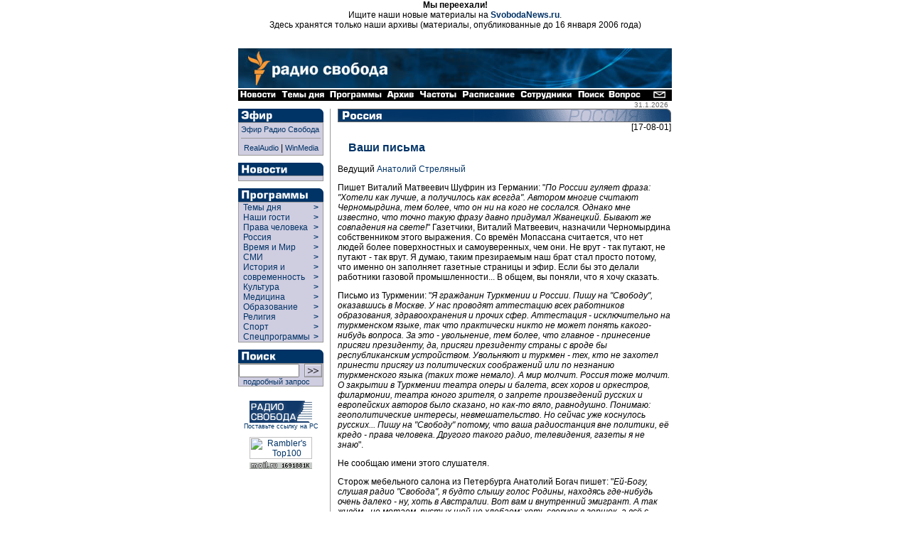

--- FILE ---
content_type: text/html
request_url: https://archive.svoboda.org/programs/RYTT/2001/RYTT.081701.asp
body_size: 16384
content:
<!DOCTYPE HTML PUBLIC "-//W3C//DTD HTML 4.0 Transitional//EN">

<html>
<head>
  <title> [ Радио Свобода: Программы: Россия ] </title>
<meta http-equiv="Content-Type" content="text/html; charset=windows-1251">



  <link rel="StyleSheet" href="/_css/index.css" type="text/css">
  <script Language="JavaScript" src="/_inc/menu.js"></script>
  <meta content="Russian News, Russian Commentaries, Russian Economy, Russian Culture, Russian Sport, Russian Corruption, Putin, Kremlin, Moscow, Radio Liberty, Radio Svoboda, Радио Свобода, Россия, Новости, Аналитика, Комментарии, Политика, Экономика, Культура, Наука, Спорт" name="keywords" />
<meta content="Radio Free Europe / Radio Liberty is an international news and broadcast organization serving Central and Eastern Europe, the Caucasus, Central Asia, Russia, the Middle East and Balkan countries" name="description" />
  <meta name="generator" content="Allaire HomeSite 4.01 + Sergei Smirnov as the HS qualified operator">
  <script src="http://www.google-analytics.com/urchin.js" type="text/javascript">
</script>
<script type="text/javascript">
_uacct = "UA-127170-2";
urchinTracker();
</script>

</head>

<body bgcolor="#ffffff" marginheight="0" marginwidth="0" leftmargin="0" rightmargin="0" topmargin="0" bottommargin="0" text="#000000" link="#003366" alink="#660000" vlink="#003366">


<div align="center">
<p>
<b>Мы переехали!</b><br>Ищите наши новые материалы на <b><a href="http://www.svobodanews.ru/" target="_parent">SvobodaNews.ru</a></b>.<br>Здесь хранятся только наши архивы (материалы, опубликованные до 16 января 2006 года)
<p>&nbsp;

<!-- Ticker -->
</iframe frameborder="0" noresize scrolling="no" marginwidth="0" marginheight="0" width=610 height=14 src="/hotnews/ticker.asp"></iframe>
<!-- Ticker end -->

<!--  ШАПКА -->
<table cellspacing="0" cellpadding="0" border="0" width="610">
<tr><td valign="top" align="left" bgcolor="#ffffff"><a href="/"><img src="/image/russian-baner-orangelogo.gif" width=610 height=57 border=0></a><br><img src="/image/tt.gif" width=610 height=1 border=0></td></tr>
<tr><td align="left" bgcolor="#000000" nowrap><a href="/hotnews/"><img src="/image/nav_news.gif" width=57 height=16 border=0 alt=" Новости "></a><a href="/ll/"><img src="/image/nav_ll.gif" width=69 height=16 border=0 alt=" Темы дня "></a><a href="/programs/"><img src="/image/nav_prg.gif" width=80 height=16 border=0 alt=" Программы "></a><a href="/archive/"><img src="/image/nav2.gif" width=46 height=16 border=0 alt=" Архив "></a><a href="/frequences/"><img src="/image/nav3.gif" width=60 height=16 border=0 alt=" Частоты "></a><a href="/schedule/"><img src="/image/nav4.gif" width=82 height=16 border=0 alt=" Расписание "></a><a href="/staff/"><img src="/image/nav5.gif" width=80 height=16 border=0 alt=" Сотрудники "></a><a href="/search/"><img src="/image/nav6.gif" width=45 height=16 border=0 alt=" Поиск "></a><a href="/help/"><img src="/image/nav13.gif" width=49 height=16 border=0 alt=" Часто задаваемые вопросы "></a><img src="/image/tt.gif" width=11 height=1 border=0><a href="/copyright.asp"><img src="/image/nav7.gif" width=29 height=16 border=0 alt=" E-mail "></a></td></tr>
</table>
<!--  ШАПКА END -->

<!-- ОСНОВНАЯ ЧАСТЬ -->
<table cellpadding="0" cellspacing="0" border="0" width="610">

<!-- вертикальный отступ/дата (10px) -->

<tr align="left" valign="top">
  <td colspan="9" width="610" height="10" align="right">
  <div style="font-size: 10px; font-family: Geneva, Arial, sans-serif; color: #666666;">
  31.1.2026<img src="http://counter.rambler.ru/top100.cnt?57787" width=1 height=1 border=0 valign="bottom">
<!--Rating@Mail.ru COUNTER--><script language="JavaScript" type="text/javascript"><!--
d=document;var a='';a+=';r='+escape(d.referrer)
js=10//--></script><script language="JavaScript1.1" type="text/javascript"><!--
a+=';j='+navigator.javaEnabled()
js=11//--></script><script language="JavaScript1.2" type="text/javascript"><!--
s=screen;a+=';s='+s.width+'*'+s.height
a+=';d='+(s.colorDepth?s.colorDepth:s.pixelDepth)
js=12//--></script><script language="JavaScript1.3" type="text/javascript"><!--
js=13//--></script><script language="JavaScript" type="text/javascript"><!--
d.write('<IMG src="http://d3.ca.be.a0.top.list.ru/counter'+
'?id=959355;js='+js+a+';rand='+Math.random()+
'" height=1 width=1/>')
if(11<js)d.write('<'+'!-- ')//--></script><noscript><img
src="http://d3.ca.be.a0.top.list.ru/counter?js=na;id=959355"
height=1 width=1 alt=""/></noscript><script language="JavaScript" type="text/javascript"><!--
if(11<js)d.write('--'+'>')//--></script><!--/COUNTER-->
</div>
</td>
</tr>
<!-- вертикальный отступ/дата (10px) end -->

<!-- ГЛАВНАЯ -->

<tr align="left" valign="top">
  <!-- левая панель навигации (программы) -->
  <td rowspan="2">
<table border="0" cellspacing="0" cellpadding="0" width="120">
<div class="programs">


<!-- Эфир -->
<tr>
  <td align="left" valign="top" colspan="2"><a href="/realaudio/"><img src="/image/t_efir.gif" width=120 height=19 border=0 alt=" Эфир "></a></td>
</tr>
<tr>
  <td align="left" valign="top" colspan="2">
    <table cellspacing="0" cellpadding="0" border="0" width="120" bgcolor="#CFCDE0" >
      <tr>
        <td rowspan="2" width="1" bgcolor="#999999"><img src="/image/tt.gif" width=1 height=30 hspace=0 vspace=0 border=0></td>
        <td colspan="2" height="1" bgcolor="#999999"><img src="/image/tt.gif" width=1 height=1 hspace=0 vspace=0 border=0></td>
      </tr>
      <tr>
        <td align="left" valign="top" ><!-- эфир himself -->

        <table cellspacing="0" cellpadding="3" border="0" width="118" >
          <tr>
            <td align="left" valign="top">
		<a  class="menu" href="#" onclick="window.open('/realaudio/live.asp','live','top=0,left=0,location=0,menubar=0,toolbar=0,resizable=0,scrollbars=0,width=240,height=160')">Эфир Радио Свобода</a><br><hr size=1 noshade>
                <div align="center"><a  class="menu" href="#" onclick="window.open('/realaudio/live.asp','live','top=0,left=0,location=0,menubar=0,toolbar=0,resizable=0,scrollbars=0,width=240,height=160')">RealAudio</a>&nbsp;|&nbsp;<a  class="menu" href="#" onclick="window.open('/realaudio/live_wm.asp','live','top=0,left=0,location=0,menubar=0,toolbar=0,resizable=0,scrollbars=0,width=240,height=160')">WinMedia</a></div>
            </td>
          </tr>
        </table><!-- эфир himself end --></td>

        <td rowspan="2" width="1" bgcolor="#999999"><img src="/image/tt.gif" width=1 height=30 hspace=0 vspace=0 border=0></td>
      </tr>
      <tr>
        <td colspan="2" height="1" bgcolor="#999999"><img src="/image/tt.gif" width=1 height=1 hspace=0 vspace=0 border=0></td>
      </tr>
    </table>
  </td>
</tr>
<tr>
  <td align="left" valign="top" colspan="2"><img src="/image/tt.gif" height="10" border="0"></td>
</tr>
<!-- Эфир end -->




<!-- Новости -->
<tr>
  <td align="left" valign="top" colspan="2"><a href="/hotnews/"><img src="/image/t_news.gif" width=120 height=18 border=0 alt=" Новости "></a></td>
</tr>
<tr>
  <td align="left" valign="top" colspan="2">
    <table cellspacing="0" cellpadding="0" border="0" width="120" bgcolor="#CFCDE0">
      <tr>
        <td rowspan="2" width="1" bgcolor="#999999"><img src="/image/tt.gif" width=1 height=1 hspace=0 vspace=0 border=0></td>
        <td colspan="2" height="1" bgcolor="#999999"><img src="/image/tt.gif" width=1 height=1 hspace=0 vspace=0 border=0></td>
      </tr>
      <tr>
        <td align="left" valign="top"><!-- новости themselves --><table cellspacing="0" cellpadding="3" border="0" width="118"><tr><td align="left" valign="top"><!--include virtual="/_inc/news.inc"--></td></tr></table><!-- новости themselves end --></td>
        <td rowspan="2" width="1" bgcolor="#999999"><img src="/image/tt.gif" width=1 height=1 hspace=0 vspace=0 border=0></td>
      </tr>
      <tr>
        <td colspan="2" height="1" bgcolor="#999999"><img src="/image/tt.gif" width=1 height=1 hspace=0 vspace=0 border=0></td>
      </tr>
    </table>
  </td>
</tr>
<tr>
  <td align="left" valign="top" colspan="2"><img src="/image/tt.gif" height="10" border="0"></td>
</tr>
<!-- Новости end -->

<!-- Программы -->
<tr>
  <td align="left" valign="top" colspan="2"><a href="/programs/list.asp" class="menu"><img src="/image/t_prog.gif" width=120 height=19 border=0 alt=" Программы "></a></td>
</tr>
<tr>
  <td align="left" valign="top" colspan="2">
    <table cellspacing="0" cellpadding="0" border="0" width="120" bgcolor="#CFCDE0">
      <tr>
        <td rowspan="2" width="1" bgcolor="#999999"><img src="/image/tt.gif" width=1 height=1 hspace=0 vspace=0 border=0></td>
        <td colspan="2" height="1" bgcolor="#999999"><img src="/image/tt.gif" width=1 height=1 hspace=0 vspace=0 border=0></td>
      </tr>
      <tr>
        <td align="left" valign="top">
          
          <div id="liberty-link" onmouseover="showElem('liberty','liberty-link'); return false;" onmouseout="hideElem('liberty'); return false;">
          <script language=JavaScript>showRPosition('liberty-link');</script>
          <table cellspacing="0" cellpadding="0" border="0" width="118">
          <tr><td width="100%">
            <a href="/ll/" style="width: 105" class="menuprg">&nbsp;&nbsp;Темы дня&nbsp;&nbsp;</a>
          </td><td valign="top">
            <a href="/ll/" class="menuprg"><b>&gt;&nbsp;&nbsp;</b></a>
          </td></tr>
          </table>
          </div>

          <div id="guests-link" onmouseover="showElem('guests','guests-link'); return false;" onmouseout="hideElem('guests'); return false;">
          <script language=JavaScript>showRPosition('guests-link');</script>
          <table cellspacing="0" cellpadding="0" border="0" width="118">
          <tr><td width="100%">
            <a href="/programs/desc_guests.asp" style="width: 105" class="menuprg">&nbsp;&nbsp;Наши гости&nbsp;&nbsp;</a>
          </td><td valign="top">
            <a href="/programs/desc_guests.asp" class="menuprg"><b>&gt;&nbsp;&nbsp;</b></a>
          </td></tr>
          </table>
          </div>

          <div id="hrights-link" onmouseover="showElem('hrights','hrights-link'); return false;" onmouseout="hideElem('hrights'); return false;">
          <script language=JavaScript>showRPosition('hrights-link');</script>
          <table cellspacing="0" cellpadding="0" border="0" width="118">
          <tr><td width="100%">
            <a href="/programs/desc_hr.asp" style="width: 105" class="menuprg">&nbsp;&nbsp;Права человека&nbsp;&nbsp;</a>
          </td><td valign="top">
            <a href="/programs/desc_hr.asp" class="menuprg"><b>&gt;&nbsp;&nbsp;</b></a>
          </td></tr>
          </table>
          </div>

          <div id="russia-link" onmouseover="showElem('russia','russia-link'); return false;" onmouseout="hideElem('russia'); return false;">
          <script language=JavaScript>showRPosition('russia-link');</script>
          <table cellspacing="0" cellpadding="0" border="0" width="118">
          <tr><td width="100%">
            <a href="/programs/desc_russia.asp" style="width: 105" class="menuprg">&nbsp;&nbsp;Россия&nbsp;&nbsp;</a>
          </td><td valign="top">
            <a href="/programs/desc_russia.asp" class="menuprg"><b>&gt;&nbsp;&nbsp;</b></a>
          </td></tr>
          </table>
          </div>

          <div id="wp-link" onmouseover="showElem('wp','wp-link'); return false;" onmouseout="hideElem('wp'); return false;">
          <script language=JavaScript>showRPosition('wp-link');</script>
          <table cellspacing="0" cellpadding="0" border="0" width="118">
          <tr><td width="100%">
            <a href="/programs/tw/" style="width: 105" class="menuprg">&nbsp;&nbsp;Время и Мир&nbsp;&nbsp;</a>
          </td><td valign="top">
            <a href="/programs/tw/" class="menuprg"><b>&gt;&nbsp;&nbsp;</b></a>
          </td></tr>
          </table>
          </div>

          <div id="smi-link" onmouseover="showElem('smi','smi-link'); return false;" onmouseout="hideElem('smi'); return false;">
          <script language=JavaScript>showRPosition('smi-link');</script>
          <table cellspacing="0" cellpadding="0" border="0" width="118">
          <tr><td width="100%">
            <a href="/programs/desc_smi.asp" style="width: 105" class="menuprg">&nbsp;&nbsp;СМИ&nbsp;&nbsp;</a>
          </td><td valign="top">
            <a href="/programs/desc_smi.asp" class="menuprg"><b>&gt;&nbsp;&nbsp;</b></a>
          </td></tr>
          </table>
          </div>


          <div id="hist-link" onmouseover="showElem('hist','hist-link'); return false;" onmouseout="hideElem('hist'); return false;">
          <script language=JavaScript>showRPosition('hist-link');</script>
          <table cellspacing="0" cellpadding="0" border="0" width="118">
          <tr><td width="100%">
            <a href="/programs/desc_history.asp" style="width: 105" class="menuprg">&nbsp;&nbsp;История и<br>&nbsp;&nbsp;современность&nbsp;&nbsp;</a>
          </td><td valign="top">
            <a href="/programs/desc_history.asp" class="menuprg"><b>&gt;&nbsp;&nbsp;<br>&gt;&nbsp;&nbsp;</b></a>
          </td></tr>
          </table>
          </div>

          <div id="cult-link" onmouseover="showElem('cult','cult-link'); return false;" onmouseout="hideElem('cult'); return false;">
          <script language=JavaScript>showRPosition('cult-link');</script>
          <table cellspacing="0" cellpadding="0" border="0" width="118">
          <tr><td width="100%">
            <a href="/programs/desc_cult.asp" style="width: 105" class="menuprg">&nbsp;&nbsp;Культура&nbsp;&nbsp;</a>
          </td><td valign="top">
            <a href="/programs/desc_cult.asp" class="menuprg"><b>&gt;&nbsp;&nbsp;</b></a>
          </td></tr>
          </table>
          </div>

          <div id="science-link" onmouseover="showElem('science','science-link'); return false;" onmouseout="hideElem('science'); return false;">
          <script language=JavaScript>showRPosition('science-link');</script>
          <table cellspacing="0" cellpadding="0" border="0" width="118">
          <tr><td width="100%">
            <a href="/programs/med/" style="width: 105" class="menuprg">&nbsp;&nbsp;Медицина&nbsp;&nbsp;</a>
          </td><td valign="top">
            <a href="/programs/desc_scien.asp" class="menuprg"><b>&gt;&nbsp;&nbsp;</b></a>
          </td></tr>
          </table>
          </div>


          <div id="edu-link" onmouseover="showElem('edu','edu-link'); return false;" onmouseout="hideElem('edu'); return false;">
          <script language=JavaScript>showRPosition('edu-link');</script>
          <table cellspacing="0" cellpadding="0" border="0" width="118">
          <tr><td width="100%">
            <a href="/programs/edu/" style="width: 105" class="menuprg">&nbsp;&nbsp;Образование&nbsp;&nbsp;</a>
          </td><td valign="top">
            <a href="/programs/edu/" class="menuprg"><b>&gt;&nbsp;&nbsp;</b></a>
          </td></tr>
          </table>
          </div>

          <div id="relig-link" onmouseover="showElem('relig','relig-link'); return false;" onmouseout="hideElem('relig'); return false;">
          <script language=JavaScript>showRPosition('relig-link');</script>
          <table cellspacing="0" cellpadding="0" border="0" width="118">
          <tr><td width="100%">
            <a href="/programs/christ/" style="width: 105" class="menuprg">&nbsp;&nbsp;Религия&nbsp;&nbsp;</a>
          </td><td valign="top">
            <a href="/programs/christ/" class="menuprg"><b>&gt;&nbsp;&nbsp;</b></a>
          </td></tr>
          </table>
          </div>

          <div id="sport-link" onmouseover="showElem('sport','sport-link'); return false;" onmouseout="hideElem('sport'); return false;">
          <script language=JavaScript>showRPosition('sport-link');</script>
          <table cellspacing="0" cellpadding="0" border="0" width="118">
          <tr><td width="100%">
            <a href="/programs/sport/" style="width: 105" class="menuprg">&nbsp;&nbsp;Спорт&nbsp;</a>
          </td><td valign="top">
            <a href="/programs/sport/" class="menuprg"><b>&gt;&nbsp;&nbsp;</b></a>
          </td></tr>
          </table>
          </div>
          
          <div id="spec-link" onmouseover="showElem('spec','spec-link'); return false;" onmouseout="hideElem('spec'); return false;">
          <script language=JavaScript>showRPosition('spec-link');</script>
          <table cellspacing="0" cellpadding="0" border="0" width="118">
          <tr><td width="100%">
            <a href="/programs/sp/" style="width: 105" class="menuprg">&nbsp;&nbsp;Спецпрограммы&nbsp;</a>
          </td><td valign="top">
            <a href="/programs/sp/" class="menuprg"><b>&gt;&nbsp;&nbsp;</b></a>
          </td></tr>
          </table>
          </div>
          
        </td>
        <td rowspan="2" width="1" bgcolor="#999999"><img src="/image/tt.gif" width=1 height=1 hspace=0 vspace=0 border=0></td>
      </tr>
      <tr>
        <td colspan="2" height="1" bgcolor="#999999"><img src="/image/tt.gif" width=1 height=1 hspace=0 vspace=0 border=0></td>
      </tr>
    </table>
  </td>
</tr>
<tr>
  <td align="left" valign="top" colspan="2"><img src="/image/tt.gif" height="10" border="0"></td>
</tr>
<!-- Программы end -->


</div>

<!-- Поиск -->
<tr>
  <td align="left" valign="top" colspan="2"><a href="/search/"><img src="/image/t_search.gif" width=120 height=19 border=0 alt=" Поиск "></a></td>
</tr>
<tr>
  <td align="left" valign="top" colspan="2">
    <table cellspacing="0" cellpadding="0" border="0" width="120" bgcolor="#CFCDE0" >
      <tr>
        <td rowspan="2" width="1" bgcolor="#999999"><img src="/image/tt.gif" width=1 height=30 hspace=0 vspace=0 border=0></td>
        <td colspan="2" height="1" bgcolor="#999999"><img src="/image/tt.gif" width=1 height=1 hspace=0 vspace=0 border=0></td>
      </tr>
      <tr>
        <td align="left" valign="top" ><!-- поиск himself --><table cellspacing="0" cellpadding="0" border="0" width="118" height="25">
	<form action="http://search.rferl.org/1251_searchobject.asp" method="get">
	<input type="hidden" name="language" value="ru">
	<input type="hidden" name="lcid" value="">
	<input type="hidden" name="cpid" value="1251">
	<input type="hidden" name="searchIndex" value="svoboda">
	<input type="hidden" name="ChangeCP" value="no">
	<input type="hidden" name="XMLfilesindexed" value="0">
      <tr>
        <td align="left" valign="middle"><input class="search" dir="ltr" type="text" name="SearchText" value="" size="10" maxlength="100"></td>
        <td align="center" valign="middle"><input type="image" name="submit" src="/image/go.gif" width=25 height=19 border=0></td>            
      </tr>
<!--      <tr>
        <td align="left" valign="middle" colspan="2"><p class="opt"><select class="opt" name="MaxHits" size="1"><option>10<option selected>25<option>50<option>100</select>&nbsp;количество&nbsp;</td>
      </tr>-->
      <tr>
        <td align="left" valign="middle" colspan="2"><a class="menu" href="/search/">&nbsp;&nbsp;подробный запрос</a></td>
      </tr>
      </form>
      </table><!-- поиск himself end --></td>

        <td rowspan="2" width="1" bgcolor="#999999"><img src="/image/tt.gif" width=1 height=30 hspace=0 vspace=0 border=0></td>
      </tr>
      <tr>
        <td colspan="2" height="1" bgcolor="#999999"><img src="/image/tt.gif" width=1 height=1 hspace=0 vspace=0 border=0></td>
      </tr>
    </table>
  </td>
</tr>
<tr>
  <td align="left" valign="top" colspan="2"><img src="/image/tt.gif" height="10" border="0"></td>
</tr>
<!-- Поиск end -->



<!--include virtual="/adv/adv_box.inc.asp"-->

<!-- 8831 -->
<tr>
  <td align="center" valign="bottom" colspan="2">
  <img src="/image/tt.gif" height="10" width="1" border="0"><br>
  <a href="/copyright.asp#8831" class="small"><img src="/image/8831.gif" width=88 height=31 alt=" Радио Свобода " border=0>
  <br>Поставьте ссылку на РС</a></td>
</tr>
<!-- 8831 end -->

<!-- counter -->
<tr>
  <td align="center" valign="bottom" colspan="2">
  <img src="/image/tt.gif" height="10" width="1" border="0"><br>
  <!--begin of Top100-->
  <a href="http://counter.rambler.ru/top100/" target="new"><img src="http://images.rambler.ru/top100/banner-88x31-rambler-gray2.gif" alt="Rambler's Top100" width=88 height=31 border=0></a><br>
<!--Rating@Mail.ru LOGO--><a target=_top
href="http://top.mail.ru/jump?from=959355"><img
SRC="http://d3.ca.be.a0.top.list.ru/counter?id=959355;t=84;l=1"
border=0 height=18 width=88
alt="Рейтинг@Mail.ru"/></a><!--/LOGO-->
  <!--end of Top100-->
  </td>
</tr>
<!-- counter end -->



</table></td>
  <!-- левая панель навигации (программы) end -->

  <td rowspan="2"><img src="/image/tt.gif" width=9 height=1 border=0></td>
  <!-- ушки -->
  <!--<td align=left valign=top colspan=7 width=480 bgcolor=#ffffff><iframe frameborder="0" noresize scrolling="no" marginwidth="0" marginheight="0" width=480 height=88 src="/recent/recent.asp"></iframe><br><img src=/image/tt.gif width=1 height=10 hspace=0 vspace=0 border=0></td>-->
  <!-- ушки --></tr>

<tr align="left" valign="top">
  <td bgcolor="#999999"><img src="/image/tt.gif" width=1 height=1000 border=0></td>
  <td><img src="/image/tt.gif" width=10 height=1 border=0></td>
  <td valign="top">






<!-- центральная часть (тексты) -->
<a href="/programs/desc_russia.asp"><img src="/image/h_prog_russ2.gif" border=0 width=469 height=19 alt=" Россия "></a>

<div align=right>[17-08-01]</div>

<h2><a href="/programs/desc_russia.asp#letters">Ваши письма</a></h2>

Ведущий <a href="/staff/Strel.asp">Анатолий Стреляный</a>

<!--Inster Text Here-->

 <p>
Пишет Виталий Матвеевич Шуфрин из Германии: "<i>По России гуляет  фраза: "Хотели как лучше, а получилось как всегда". Автором  многие считают Черномырдина, тем более, что он ни на кого не сослался. Однако мне известно, что точно такую фразу давно придумал  Жванецкий. Бывают же совпадения на свете!</i>" Газетчики, Виталий Матвеевич, назначили Черномырдина  собственником  этого выражения. Со времён  Мопассана считается, что нет людей более поверхностных и самоуверенных, чем они. Не врут - так путают, не путают - так врут. Я думаю, таким презираемым наш брат стал  просто потому, что именно он заполняет  газетные страницы и эфир. Если бы это делали работники газовой промышленности...  В общем, вы поняли, что я хочу сказать. 
</p>

<p>
    Письмо из Туркмении:  "<i>Я гражданин Туркмении и России. Пишу на "Свободу", оказавшись в Москве. У нас проводят  аттестацию всех работников образования, здравоохранения и прочих сфер. Аттестация - исключительно на туркменском языке, так что  практически никто не может понять какого-нибудь вопроса. За это - увольнение, тем более, что главное - принесение присяги президенту, да, присяги президенту страны с вроде бы республиканским устройством. Увольняют и туркмен - тех, кто не захотел принести присягу из политических соображений или по незнанию туркменского языка (таких тоже немало). А мир молчит. Россия тоже молчит. О закрытии в Туркмении театра оперы и балета, всех хоров и оркестров, филармонии, театра юного зрителя, о запрете  произведений русских и европейских авторов было сказано, но как-то вяло, равнодушно. Понимаю: геополитические интересы, невмешательство. Но сейчас уже коснулось русских... Пишу на "Свободу" потому, что ваша радиостанция вне политики, её кредо - права человека. Другого такого радио, телевидения, газеты я не знаю</i>".
</p>

<p>
      Не сообщаю имени этого слушателя. 
</p>

<p>
     Сторож мебельного салона из Петербурга Анатолий Богач пишет: "<i>Ей-Богу, слушая радио "Свобода", я будто слышу голос Родины, находясь где-нибудь очень далеко - ну, хоть в Австралии. Вот вам и внутренний эмигрант. А так живём - не мотаем, пустых щей не хлебаем: хоть сверчок в горшок, а всё с наваром бываем</i>". Прислал нам семь больших стихотворений собственного сочинения. Одно начинается так:
</p>

<p>
<i>Отчизна-мать! Иль это полный крах?<br>
В твоей иконе выразилось горе<br>
С улыбкой слабоумной на устах<br>
И робостью искательной во взоре.<br></i>
</p>

<p>
И в конце:<br>
<i>Твой жалкий сын, привязан я к тебе,<br>
Как инвалид, прикованный к постели.<br></i> 
</p>
  
<p>
   Спасибо за письмо и добрые слова, господин Богач. Написали бы, как вам работается, как "сторожуется" в  мебельном салоне? Много ли покупателей? Что пользуется спросом? Что с людьми, если судить с вашей сторожевой колокольни, - отходят от августовского потрясения  девяносто восьмого года? 
</p>

<p>
    Письмо от одного из моих земляков, из Сумской области: "<i>Я помню, как дружно мы голосовали за разгон Союза. А теперь у  нас незасеянные поля,  снесены с лица земли птицеферма, овцеферма, а коров и половины не осталось  против того, что было... Почему поляки живут лучше нас? Стряхнули с себя коммунистическую шелуху, и стали нормально жить. Почему это не получается у нас? За десять лет в колхозе не появилась ни одна новая машина. И не знаем, куда мы придём. Возможно, ты знаешь? Наш колхоз теперь именуется открытым акционерным обществом, сокращённо три ноля - 000. Ежели колхоз был коллективным хозяйством и члены его пользовались транспортом, тягловой силой, техникой, инвентарём для своих нужд бесплатно, то теперь - тю-тю. За всё надо платить: осеменение коровы - 25 гривен, вспахать приусадебный участок - 2 гривны за сотку,  привезти топливо - 25 гривен. Один мой знакомый говорит: "Против чего боролись, на то и напоролись!</i>"
</p>
 
<p>
     Рад я и за него, и за вас, Иван Данилович (так зовут автора письма), рад за ваших односельчан, как бы трудно и непривычно всем вам  ни было. Слава Богу, что она, наконец,  кончилась, колхозная жизнь с её бесплатностью и прочими особенностями, как та, например, что доить коров, за нехваткой доярок, посылали солдат  из близлежащих воинских частей. В том, что эта жизнь продолжалась так долго, и содержится ответ на ваш  вопрос: "Почему мы стали жить в несколько раз беднее?" За всё платили и  раньше, бесплатным бывает только сало в мышеловке, но платили другим способом, тем самым, что и привёл к разрухе, называется этот способ одним словом: "уравниловка". Есть ещё слово: "обезличка".  Уравниловка и обезличка и были создателями тех ферм, которые  уже почти перестали существовать. Я знаю эти фермы. Они могли держаться, только  пока страна могла как-то терпеть их убыточность, восполняя её нефтяными долларами.  Не мог, не может существовать коровник, где  силос разносят  корзинами, не может существовать корова,  от которой надаивают меньше трёх тонн молока в год, не могло, не может существовать сельское хозяйство, которое без всякой отдачи пережигает в навоз 60 миллионов тонн зерна в год... 
</p>
    
<p>
    В одной из предыдущих передач я читал письмо от адвоката, о котором сказал, что он, может быть, единственный такой в России - бедняцкий адвокат,  ведёт дела людей, которые не могут ему платить так, чтобы он жил сытно. Нет, оказывается, не единственный. Из Пскова пишет Силантьев Андрей Альбертович. Ему 36 лет, работал следователем, довёл до суда 150 дел, не было ни одной осечки, за что и выжили.  В адвокаты уходят не только те следователи, прокуроры и судьи, которые хотят  больше зарабатывать, не беря взяток, там немало и таких, кого эта среда выталкивает за щепетильность. "<i>За ельцинские годы в стране создан карательный аппарат чудовищных размеров</i>, - пишет Силантьев. -<i> Чтобы оправдывать своё существование, он должен показывать результаты. А что такое результаты в бюрократическом понимании? Это статистика, цифры. Весь репрессивный аппарат России работает на статистику. Я знаю, что это такое, по собственному следовательскому опыту. Каждый начальник следит, чтобы выход дел в суд соответствовал некоей норме. Не больше и не меньше, чем у людей. Если твои показатели отличаются от средних, к тебе будут приняты меры. Поэтому и направляются в суды дурацкие дела, поэтому и заполнены места заключения людьми, которые страдают без вины или за пустяки. Существуют, например, отделы по борьбе с незаконным оборотом наркотиков. Они тоже работают на статистику, и это, пожалуй, самое ужасное. Оперативники этих отделов знают всех местных сбытчиков: фамилии, имена, адреса, всю подноготную. Их можно привлечь в любой момент. Это значит, что  почти в одночасье рынок наркотиков может быть сужен во много раз, а где-то просто ликвидирован. Но это сразу ударит по статистике, упадут цифры повседневной раскрываемости, и  отделы могут быть упразднены  за ненадобностью. Вот и ловят мелкую рыбёшку, не трогая крупную. В российской наркомании больше всех заинтересованы борцы с нею. Я не  удивлюсь, если будет  признано, что рассадником наркомании в России является прежде всего милиция. Видимо, за советское время перейдена некая черта, в стране накопилась  критическая масса особей бесстыдной и кровожадной породы. Они-то и есть государственная власть в России. Это безумная власть. Руками своих охранителей она  просто губит людей. Если и можно говорить о духе законности, о человечности, то это можно встретить только в некоторых районных, маленьких судах, где ещё думают иногда о людях и последствиях своих решений. Выше районного - юридический конвейер. Что или кто может  что-то изменить? Общество, скажете вы, общественное мнение. Однажды, в перестройку, когда можно было говорить нестандартные вещи, мой ровесник на комсомольском собрании в ответ на вопрос кого-то из обкома: "Если всё так плохо, то почему вы не боретесь?" ответил: "Не имеем положительного опыта  борьбы. Мы точно  знаем: пока не придёт высокопоставленный дядя, ничего не изменится. Если поступать иначе, то окажешься в тюрьме, психушке либо будешь изгоем". Вот вам ответ на вопрос, почему в стране до сих пор нет гражданского общества. Я пишу вам на бланке коллегии адвокатов, потому  не считаю нужным скрываться. Адвокату стыдно бояться того скопища ненужных людей, которые заполняют карательные ведомства. Андрей Альбертович Силантьев. Псков</i>".
</p>
 
<p>
     Опыт показывает, что  человек может извратить любой порядок, любой закон, но всё-таки  один порядок извратить легче, другой - труднее. Всё-таки имеет значение, по каким писаным правилам  действует та же карательная среда, какую цифирь от неё требуют. Бюрократический механизм улучшить легче, чем природу человека. Из этого исходит  всякий вменяемый и грамотный реформатор, а появляется он, когда припирает нужда. Всё зависит, кажется, от одной-единственной цифры, которую никто знать не может: сколько невинных жизней ещё должна искалечить и загубить российская карательная среда, чтобы общество разродилось таким реформатором. Потери уже сопоставимы с военными, да, но с какими военными, какой войны  потерями они должны сравняться, чтобы начались перемены? Бесценную вещь вы написали, Андрей Альбертович, о маленьких судах - что там скорее встретишь добросовестность. Судья всех знает, и судью все знают. Я сразу - и в который раз - подумал о самоуправлении - об американском, конечно, о каком же ещё, за неимением российского? Собралось сколько-то человек вместе, решили основать поселение - возделывать землю, пасти скот, охотиться. Видят другу друга впервые, кто чем дышит, не знают. Первым делом, помолясь,  избрали шерифа. Над шерифом нет начальника - только закон, шериф знать не знает, что такое "справная цифра" в отчёте и что такое отчёт...  
</p>

<p>
      Прокопенко Иван Тихонович: "<i>При коммунизме жилось лучше, всё ещё пишут вам на "Свободу" некоторые чудаки. Где? Кому? От Москвы до Хабаровска и от Тикси до Кушки - пайки, карточки, списки, разнарядки, 400 граммов масла на душу - на месяц, поллитра молока на душу - на сутки, и то не на каждую. В Новочеркасске рабочих расстреляли за то, что они были недовольны именно питанием. Я работал в военной промышленности, изъездил матушку России вдоль и поперёк. Тамбов. Общепита нет. Ищу торговую точку "Мясо" или "Молоко". Прошу помощи у местной жительницы. "А вы откуда?" Отвечаю. "О, Киев, Украина! Таких магазинов у нас нет, зато есть деревянная канализация, которой двести лет, и мы ею пользуемся". Новосибирск. В фирменном ресторане "Садко" подают единственное блюдо: печёный (не жареный!) хек со спёкшейся лапшой за рубль двадцать. Пенза. "Пензенский велосипедный завод" (он относится к самому мощному в военной промышленности среднему машиностроению). На территории - горы велосипедов. Спрашиваю: "Сколько их и зачем?" Отвечают: "Примерно 100 тысяч. Вся армия Вьетнама ездит на наших велосипедах, но для этих нет некоторых  деталей". Металл потрачен, энергия потрачена, труд оплачен... И так - по всей стране. "При советской власти не было воровства", - пишут вам. Чудаки! Не вы ли припевали: 
</p>

<p>
Тащи с завода каждый гвоздь -  ты здесь хозяин, а не гость! <br>
Ворует врач у порошков, ворует сварщик у паялки, и даже тренер - у прыжков, и даже мусорщик - у свалки.<br>
Воруют грунт из-под двора.<br>
Воруют дно из-под кадушки.<br>
Воруют совесть у Петра.<br>
Воруют душу у Марфушки. <br>
</p>

<p>
Неучтённые стада, отары и табуны, посевы, подпольные производства, подпольная торговля. Грабёж в сфере военно-промышленного комплексе был ошеломляющим, особенно в НИР и ОКР..."</i> 
</p>

<p>
    Автор, напомню,  военный инженер, был изгнан в предпоследний горбачёвский год за то, что, проводя "экономическую учёбу", воспевал частную собственность. <i>"После изгнания,</i> - пишет, - <i>имел своё дело, но без денег, волосатой руки, под давлением налогов, пожарников, санэпидстанций, рэкета и прочих паразитов закрылся в 1995 году</i>". Он хорошо понимает тех наших слушателей, которых называет чудаками, тех, кто всё забыл и всё повторяет, что жил при коммунизме, да не знал, что это коммунизм. "<i>Письма скифов на радио "Свобода" - шок не малого народа. Как им помочь? Чем утешить? Утешают пусть попы, я же скажу вот что. В начале был обман, а не слово, что вытекает и из Библии. Заманивая санкюлотов-бесштанников убивать мамелюков, якобы угнетавших народы Нила, Наполеон обещал каждому вояке три гектара земли под Парижем. Они пели революционные песни и орали: "Вив Бонапарт!" Все остались лежать в иле Египта, не полученная ими земля - во Франции... Ленин: "Люди всегда были и будут глупенькими жертвами обмана и самообмана, пока они не научатся разыскивать интересы тех или иных классов". Разыскали, разграбили, размозжили, убили. Насытились до отвала. До сих пор от Питера до Чукотки нет рецепта от икотки. "Чи була у Хомы голова, чи нэ було у Хомы головы?" Ответ, по-моему, может быть только таким: грешников нет, все обманулись. Но и другое верно: "Княжение и мир не может без греха быти" (Святослав, князь Киевский). А радио "Свобода" слушаю с армейских годов. Услышал однажды странную передачу - на русском языке, но что-то не по-нашему. Мимо проходил офицер: "Слушаешь вражьи голоса?" - "Почему вражьи? Говорят на русском, интересно". Офицер улыбнулся и ушёл</i>". 
</p>

<p>
     Спасибо, Иван Тихонович, вы мне напомнили,  что я не закончил о письме   вашего соотечественника из Сумской области Ивана Даниловича, который недоумевает, почему в его селе и в его стране люди живут  хуже, чем при советской власти, и хуже, чем поляки, с которыми почти одновременно избавились от коммунизма. Поляки меньше были под красным флагом, у них не прижились колхозы, поляки больше верили в Бога, и среди их ксёндзов было намного меньше сексотов. Средства и умения - вот что нужно человеку и стране, чтобы жить хорошо. В общем, это одно и то же, ведь важнейшее из умений - добывать средства, создавать накопления. А советские накопления - это две сотни атомных подводных лодок, десятки тысяч танков, тысячи ракет, тысячи тонн отравляющих веществ... Было даже такое научное выражение: планирование по остаточному принципу. Военной машине, генералам - сколько скажут, а сельскому хозяйству, легкой промышленности - что останется. Социализм подвёл население к голоду, вплотную подвёл, как написал нам Иван Тихонович Прокопенко, вспоминая свои поездки по Пензам да Ярославлям, и рухнул тогда, когда уже не мог убивать и сажать.  Держать людей в страхе сил у него не стало, а чтобы  мешать им  выбраться из нищеты, - ещё хватает, он ведь - не с большой дороги разбойник, он - в головах  людей. Вот вы до сих пор и не можете занять денег под залог земли. А за красивые глаза денег - столько, чтобы на них можно было хозяйствовать, - не дают, как известно. Занять денег под залог земли - это значит потерять её, если не вернёшь долг. Опросите своих односельчан и сообщите мне, многие ли из них согласны на всё такое. Я думаю,  один-два из десяти. А в Польше - девять из десяти или все десять.  
</p>

<p>
     Александр Сергеевич Никольский, кандидат технических наук, вспоминает август 1991 года, он был в ельцинской толпе возле Белого дома: "<i>Я не люблю толпу, я боюсь её, но та толпа была прекрасна. Потом её пытались очернить, представить всё фарсом - бесполезно. Сколько моих друзей не дожили до этого счастья! Я испил его за них. Ни в одном райкоме ни один верный коммунист не залёг с пулемётом, защищая свои идеалы. Они прекрасно знали, как их "любят", и расползлись по щелям. Это они потом обнаглели, когда стали пользоваться всеми благами демократии</i>". Он возражает  людям, которые  сожалеют, что желали поражения путча, считают, что путч повел бы Россию осторожно и по правильному пути, к настоящей демократии, то есть, так и туда, как и куда повели бы её они сегодняшние, постаревшие, уставшие, думающие, что поумнели. "<i>Осень 1991 года,</i> - пишет он, - <i>встретила нас пустыми прилавками и талонами на продукты, но было ясно, что это не вина новой, ельцинской, власти, а просто догнивает старая экономическая система. И вдруг в начале 1992 года произошли небывалые, качественные перемены. Гайдар, с благословения Ельцина, совершил тот прыжок через пропасть, к которой лишь со страхом подходили его предшественники. Старший Рыжков только заикался об отпуске цен, но где б ему было отважиться! И сразу всё появилось. За дорого, конечно, от пуза не нахапаешь, но исчезла постоянная спутница совдепии - вечная унизительная очередь. Разве одно это не достойно удивления и благодарности? К хорошему привыкают быстро, как, например, к свежему хлебу, за которым раньше побегать надо было. Да, через пропасть не переползают осторожно, через неё только прыгают. При этом можно здорово ободраться об кусты, но главное - перепрыгнуть. Мы и ободрались, пропали сбережения (у кого были), на которые, по совести, и купить ничего путного было нельзя. Я лично и этого не заметил, потому что никаких сбережений у меня, научного работника, отродясь не было, всю жизнь сшибал трояки до получки</i>".
</p>

<p>
    Пишет молодая русская национал-коммунистка. У неё   три революционных псевдонима: Елена Белградская, Мирьяна Балканская и Роза Красная.  "<i>Что должен ответить настоящий государственник, когда Буш говорит о создании собственной системы ПРО? Полагаю, надо ответить следующее: "Вы создаёте ПРО, а мы расторгаем все договоры с вами, а также продаём ядерное оружие Саддаму Хусейну, Ким Чен Иру и другим "изгоям". То-то благополучных американских обывателей страх пробрал бы!</i>" 
</p>

<p>
      Я не буду говорить, что должен делать настоящий государственник. Я скажу, что  сделает настоящий государственник-судья, когда и если  такие Розы станут угрожать своими шипами общественному порядку. Он отправит их  в арестантские роты. Как раз там, в арестантских ротах, хотел видеть особенно манерных  декадентов Антон Павлович Чехов,  трезвейший из русских писателей. Декаданс  означает упадок, разложение, это модное сто лет назад извращение художественного вкуса. Вдруг стали ценить всё неестественное, всё, что с душком, всякое кривляние. Вызывающая рисовка в поведении, внешности, образе мыслей и прежде всего в сочинительстве была обязательной для того, кто хотел подняться над толпой, прослыть гением ("Я, гений Игорь Северянин..."). Ну, а тут Роза Красная и Мирьяна Балканская.  
</p>


<!-- центральная часть (тексты) end  -->	

<hr size=1 noshade>
<ul><a name="mailit"></a>
<li><b><a href="#mailit" onclick="window.open('http://www.svoboda.org/mailit/?link=/programs/rytt/2001/rytt.081701.asp','mailit','top=0,left=0,location=0,menubar=0,toolbar=0,resizable=0,scrollbars=0,width=340,height=150')">Отправить по почте <img src="/image/mail.gif" align="absmiddle" border="0"></a></b>
</ul>


  </td>
  <td><img src="/image/tt.gif" width=1 height=1000 border=0></td>
</tr>
</table>
<!-- ГЛАВНАЯ END-->

<table cellpadding="0" cellspacing="0" border="0" width="610">
<!-- вертикальный отступ (15px) -->
<tr align="center" valign="top">
   <td colspan="9" width="610" height="15"><img src="/image/tt.gif" width=610 height=15 hspace=0 vspace=0 border=0></td>
</tr>
<!-- вертикальный отступ (15px) -->

<!-- вертикальный отступ + навигация (20px) -->
<tr align="center" valign="middle">
   <td colspan="9" width="610" height="20"><div align="center" style="font-size: 10px; font-family: Прямой Проп, Geneva, Arial, Helvetica, sasn-serif;"><a href="/hotnews/" class="bottom">&nbsp;Новости&nbsp;</a>&nbsp;|&nbsp;<a href="/ll/" class="bottom">&nbsp;Темы дня&nbsp;</a>&nbsp;|&nbsp;<a href="/programs/" class="bottom">&nbsp;Программы&nbsp;</a>&nbsp;|&nbsp;<a href="/realaudio/" class="bottom">&nbsp;Эфир&nbsp;</a>&nbsp;|&nbsp;<a href="/archive/" class="bottom">&nbsp;Архив&nbsp;</a>&nbsp;|&nbsp;<a href="/schedule/" class="bottom">&nbsp;Расписание&nbsp;</a>&nbsp;|&nbsp;<a href="/frequences/" class="bottom">&nbsp;Частоты&nbsp;</a>&nbsp;|&nbsp;<a href="/staff/" class="bottom">&nbsp;Сотрудники&nbsp;</a>&nbsp;|&nbsp;<a href="/search/" class="bottom">&nbsp;Поиск&nbsp;</a></div></td>
</tr>
<!-- вертикальный отступ + навигация (20px) end -->

<!-- вертикальный синий отступ + копирайт (20px) -->
<tr align="center" valign="middle">
   <td colspan="9" width="610" height="20" bgcolor="#003366"><a href="/copyright.asp"><div align="center"  style="font-size: 10px; font-family: Прямой Проп, Geneva, Helvetica, Arial, sans-serif; color: #ffffff;"><img src="/image/tt.gif" width=1 height=12 hspace=0 vspace=0 border=0><font size="1" color="#FFFFFF">c 2004 Радио Свобода / Радио Свободная Европа, Инк. Все права защищены</font><!-- HotLog -->
<script language="javascript">
hotlog_js="1.0";hotlog_d=document; hotlog_n=navigator;hotlog_rn=Math.random();
hotlog_n_n=(hotlog_n.appName.substring(0,3)=="Mic")?0:1
hotlog_r=""+hotlog_rn+"&s=2931&r="+escape(hotlog_d.referrer)+"&pg="+
escape(window.location.href)
hotlog_d.cookie="hotlog=1"; hotlog_r+="&c="+(hotlog_d.cookie?"Y":"N");
hotlog_d.cookie="hotlog=1; expires=Thu, 01-Jan-70 00:00:01 GMT"</script>
<script language="javascript1.1">
hotlog_js="1.1";hotlog_r+="&j="+(navigator.javaEnabled()?"Y":"N")</script>
<script language="javascript1.2">
hotlog_js="1.2";hotlog_s=screen;
hotlog_r+="&wh="+hotlog_s.width+'x'+hotlog_s.height+"&px="+((hotlog_n_n==0)?
hotlog_s.colorDepth:hotlog_s.pixelDepth)</script>
<script language="javascript1.3">hotlog_js="1.3"</script>
<script language="javascript">hotlog_r+="&js="+hotlog_js;
hotlog_d.write("<img src=\"http://hit.hotlog.ru/cgi-bin/hotlog/count?"+
hotlog_r+"&\" border=0 width=1 height=1>")</script>
<noscript><img src="http://hit.hotlog.ru/cgi-bin/hotlog/count?s=2931" border=0 
width=1 height=1></noscript>
<!-- /HotLog -->
</div></a></td>
</tr>
<!-- вертикальный синий отступ + копирайт (20px) end -->

</table>
<!-- ОСНОВНАЯ ЧАСТЬ END -->

</div>

<!-- liberty live -->

<layer visibility="hide">
<div onmouseover="showElem('liberty','liberty-link'); return false;" onmouseout="hideElem('liberty'); return false;" id="liberty" style="position: absolute; layer-background-color:#CFCDE0;background-color:#CFCDE0;width:204;border:1px solid gray;padding:0px;visibility:hidden;">
<script language="JavaScript">getPosition('liberty','liberty-link');</script>

<table>
<tr>
  <td align="left" valign="top" width="4"><img src="/image/bullet.gif" width="4" height="4" vspace="5" hspace="4" border="0"></td>
  <td align="left" valign="top" width="200"><a style="width: 200" href="/ll/" class="menu">События, факты, комментарии</a></td>
</tr>
</table>

</div>
</layer>

<!-- liberty live end-->


<!-- наши гости -->

<layer visibility="hide">
<div onmouseover="showElem('guests','guests-link'); return false;" onmouseout="hideElem('guests'); return false;" id="guests" style="position: absolute; layer-background-color:#CFCDE0;background-color:#CFCDE0;width:204;border:1px solid gray;padding:0px;visibility:hidden;">
<script language="JavaScript">getPosition('guests','guests-link');</script>

<table>
<tr>
  <td align="left" valign="top" width="4"><img src="/image/bullet.gif" width="4" height="4" vspace="5" hspace="4" border="0"></td>
  <td align="left" valign="top" width="200"><a style="width: 200" href="/programs/vg/" class="menu">Время Гостей</a></td>
</tr>
<tr>
  <td align="left" valign="top" width="4"><img src="/image/bullet.gif" width="4" height="4" vspace="5" hspace="4" border="0"></td>
  <td align="left" valign="top" width="200"><a style="width: 200" href="/programs/FTF/" class="menu">Лицом к лицу</a></td>
</tr>
<tr>
  <td align="left" valign="top" width="4"><img src="/image/bullet.gif" width="4" height="4" vspace="5" hspace="4" border="0"></td>
  <td align="left" valign="top" width="200"><a style="width: 200" href="/programs/SHEN/" class="menu">"Все свободны"</a></td>
</tr>
<tr>
  <td align="left" valign="top" width="4"><img src="/image/bullet.gif" width="4" height="4" vspace="5" hspace="4" border="0"></td>
  <td align="left" valign="top" width="200"><a style="width: 200" href="/programs/FR/" class="menu">"Поговорим с друзьями о России"</a></td>
</tr>
</table>

</div>
</layer>

<!-- наши гости end -->


<!-- права человека -->

<layer visibility="hide">
<div onmouseover="showElem('hrights','hrights-link'); return false;" onmouseout="hideElem('hrights'); return false;" id="hrights" style="position: absolute; layer-background-color:#CFCDE0;background-color:#CFCDE0;width:204;border:1px solid gray;padding:0px;visibility:hidden;">
<script language="JavaScript">getPosition('hrights','hrights-link');</script>

<table>
<tr>
  <td align="left" valign="top" width="4"><img src="/image/bullet.gif" width="4" height="4" vspace="5" hspace="4" border="0"></td>
  <td align="left" valign="top" width="200"><a style="width: 200" href="/programs/rf/" class="menu">Дорога свободы</a></td>
</tr>
<tr>
  <td align="left" valign="top" width="4"><img src="/image/bullet.gif" width="4" height="4" vspace="5" hspace="4" border="0"></td>
  <td align="left" valign="top" width="200"><a style="width: 200" href="/programs/law/" class="menu">Правосудие</a></td>
</tr>
<tr>
  <td align="left" valign="top" width="4"><img src="/image/bullet.gif" width="4" height="4" vspace="5" hspace="4" border="0"></td>
  <td align="left" valign="top" width="200"><a style="width: 200" href="/programs/cp/" class="menu">Гражданская практика</a></td>
</tr>
<tr>
  <td align="left" valign="top" width="4"><img src="/image/bullet.gif" width="4" height="4" vspace="5" hspace="4" border="0"></td>
  <td align="left" valign="top" width="200"><a style="width: 200" href="/programs/hr/" class="menu">Человек имеет право</a></td>
</tr>
</table>

</div>
</layer>

<!-- права человека end -->


<!-- россия -->

<layer visibility="hide">
<div onmouseover="showElem('russia','russia-link'); return false;" onmouseout="hideElem('russia'); return false;" id="russia" style="position: absolute; layer-background-color:#CFCDE0;background-color:#CFCDE0;width:204;border:1px solid gray;padding:0px;visibility:hidden;">
<script language="JavaScript">getPosition('russia','russia-link');</script>

<table>
<tr>
  <td align="left" valign="top" width="4"><img src="/image/bullet.gif" width="4" height="4" vspace="5" hspace="4" border="0"></td>
  <td align="left" valign="top" width="200"><a style="width: 200" href="/programs/ah/" class="menu">Время за рулем</a></td>
</tr>
<tr>
  <td align="left" valign="top" width="4"><img src="/image/bullet.gif" width="4" height="4" vspace="5" hspace="4" border="0"></td>
  <td align="left" valign="top" width="200"><a style="width: 200" href="/programs/tp/" class="menu">Время политики</a></td>
</tr>
<tr>
  <td align="left" valign="top" width="4"><img src="/image/bullet.gif" width="4" height="4" vspace="5" hspace="4" border="0"></td>
  <td align="left" valign="top" width="200"><a style="width: 200" href="/programs/ql/" class="menu">Качество жизни</a></td>
</tr>
<tr>
  <td align="left" valign="top" width="4"><img src="/image/bullet.gif" width="4" height="4" vspace="5" hspace="4" border="0"></td>
  <td align="left" valign="top" width="200"><a style="width: 200" href="/programs/rytt/letters.asp" class="menu">Ваши письма</a></td>
</tr>
<tr>
  <td align="left" valign="top" width="4"><img src="/image/bullet.gif" width="4" height="4" vspace="5" hspace="4" border="0"></td>
  <td align="left" valign="top" width="200"><a style="width: 200" href="/programs/encl/" class="menu">Энциклопедия русской души</a></td>
</tr>
<tr>
  <td align="left" valign="top" width="4"><img src="/image/bullet.gif" width="4" height="4" vspace="5" hspace="4" border="0"></td>
  <td align="left" valign="top" width="200"><a style="width: 200" href="/programs/civil/" class="menu">Россия как цивилизация</a></td>
</tr>
<tr>
  <td align="left" valign="top" width="4"><img src="/image/bullet.gif" width="4" height="4" vspace="5" hspace="4" border="0"></td>
  <td align="left" valign="top" width="200"><a style="width: 200" href="/programs/var/" class="menu">Варианты</a></td>
</tr>
<tr>
  <td align="left" valign="top" width="4"><img src="/image/bullet.gif" width="4" height="4" vspace="5" hspace="4" border="0"></td>
  <td align="left" valign="top" width="200"><a style="width: 200" href="/programs/ch/" class="menu">Российские регионы</a></td>
</tr>
<tr>
  <td align="left" valign="top" width="4"><img src="/image/bullet.gif" width="4" height="4" vspace="5" hspace="4" border="0"></td>
  <td align="left" valign="top" width="200"><a style="width: 200" href="/programs/pf/" class="menu">Личное дело</a></td>
</tr>
</table>

</div>
</layer>

<!-- россия end -->



<!-- Время и Мир -->

<layer visibility="hide">
<div onmouseover="showElem('wp','wp-link'); return false;" onmouseout="hideElem('wp'); return false;" id="wp" style="position: absolute; layer-background-color:#CFCDE0;background-color:#CFCDE0;width:204;border:1px solid gray;padding:0px;visibility:hidden;">
<script language="JavaScript">getPosition('wp','wp-link');</script>

<table>
<tr>
  <td align="left" valign="top" width="4"><img src="/image/bullet.gif" width="4" height="4" vspace="5" hspace="4" border="0"></td>
  <td align="left" valign="top" width="200"><a style="width: 200" href="/programs/tw/" class="menu">Время и Мир</a></td>
</tr>
<tr>
  <td align="left" valign="top" width="4"><img src="/image/bullet.gif" width="4" height="4" vspace="5" hspace="4" border="0"></td>
  <td align="left" valign="top" width="200"><a style="width: 200" href="/programs/ce/" class="menu">Европейский дом</a></td>
</tr>
<tr>
  <td align="left" valign="top" width="4"><img src="/image/bullet.gif" width="4" height="4" vspace="5" hspace="4" border="0"></td>
  <td align="left" valign="top" width="200"><a style="width: 200" href="/programs/eco/" class="menu">Экология</a></td>
</tr>
<tr>
  <td align="left" valign="top" width="4"><img src="/image/bullet.gif" width="4" height="4" vspace="5" hspace="4" border="0"></td>
  <td align="left" valign="top" width="200"><a style="width: 200" href="/programs/sc/" class="menu">Интернет</a></td>
</tr>
</table>

</div>
</layer>

<!-- Время и Мир end -->


<!-- сми -->

<layer visibility="hide">
<div onmouseover="showElem('smi','smi-link'); return false;" onmouseout="hideElem('smi'); return false;" id="smi" style="position: absolute; layer-background-color:#CFCDE0;background-color:#CFCDE0;width:204;border:1px solid gray;padding:0px;visibility:hidden;">
<script language="JavaScript">getPosition('smi','smi-link');</script>

<table>
<tr>
  <td align="left" valign="top" width="4"><img src="/image/bullet.gif" width="4" height="4" vspace="5" hspace="4" border="0"></td>
  <td align="left" valign="top" width="200"><a style="width: 200" href="/programs/pr/" class="menu">Час прессы</a></td>
</tr>
<tr>
  <td align="left" valign="top" width="4"><img src="/image/bullet.gif" width="4" height="4" vspace="5" hspace="4" border="0"></td>
  <td align="left" valign="top" width="200"><a style="width: 200" href="/programs/tv/" class="menu">Смотрим телевизор</a></td>
</tr>
</table>

</div>
</layer>

<!-- сми end -->



<!-- история и современность -->

<layer visibility="hide">
<div onmouseover="showElem('hist','hist-link'); return false;" onmouseout="hideElem('hist'); return false;" id="hist" style="position: absolute; layer-background-color:#CFCDE0;background-color:#CFCDE0;width:204;border:1px solid gray;padding:0px;visibility:hidden;">
<script language="JavaScript">getPosition('hist','hist-link');</script>

<table>
<tr>
  <td align="left" valign="top" width="4"><img src="/image/bullet.gif" width="4" height="4" vspace="5" hspace="4" border="0"></td>
  <td align="left" valign="top" width="200"><a style="width: 200" href="/programs/desc_history.asp#td" class="menu">Разница во времени</a></td>
</tr>
<tr>
  <td align="left" valign="top" width="4"><img src="/image/bullet.gif" width="4" height="4" vspace="5" hspace="4" border="0"></td>
  <td align="left" valign="top" width="200"><a style="width: 200" href="/programs/hd/" class="menu">Документы прошлого</a></td>
</tr>
<tr>
  <td align="left" valign="top" width="4"><img src="/image/bullet.gif" width="4" height="4" vspace="5" hspace="4" border="0"></td>
  <td align="left" valign="top" width="200"><a style="width: 200" href="/programs/pn/" class="menu">Имя собственное</a></td>
</tr>
<tr>
  <td align="left" valign="top" width="4"><img src="/image/bullet.gif" width="4" height="4" vspace="5" hspace="4" border="0"></td>
  <td align="left" valign="top" width="200"><a style="width: 200" href="/programs/LiveD/" class="menu">Продолжительность жизни</a></td>
</tr>
<tr>
  <td align="left" valign="top" width="4"><img src="/image/bullet.gif" width="4" height="4" vspace="5" hspace="4" border="0"></td>
  <td align="left" valign="top" width="200"><a style="width: 200" href="/programs/cicles/rl50/" class="menu">Полвека в эфире</a></td>
</tr>
<tr>
  <td align="left" valign="top" width="4"><img src="/image/bullet.gif" width="4" height="4" vspace="5" hspace="4" border="0"></td>
  <td align="left" valign="top" width="200"><a style="width: 200" href="/programs/revol.asp" class="menu">100-летие Первой русской революции</a></td>
</tr>
</table>

</div>
</layer>

<!-- история и современность end-->



<!-- культура -->

<layer visibility="hide">
<div onmouseover="showElem('cult','cult-link'); return false;" onmouseout="hideElem('cult'); return false;" id="cult" style="position: absolute; layer-background-color:#CFCDE0;background-color:#CFCDE0;width:204;border:1px solid gray;padding:0px;visibility:hidden;">
<script language="JavaScript">getPosition('cult','cult-link');</script>

<table>
<tr>
  <td align="left" valign="top" width="4"><img src="/image/bullet.gif" width="4" height="4" vspace="5" hspace="4" border="0"></td>
  <td align="left" valign="top" width="200"><a style="width: 200" href="/programs/otb/otb.asp" class="menu">Поверх барьеров - "Русский час"</a></td>
</tr>
<tr>
  <td align="left" valign="top" width="4"><img src="/image/bullet.gif" width="4" height="4" vspace="5" hspace="4" border="0"></td>
  <td align="left" valign="top" width="200"><a style="width: 200" href="/programs/otbe/" class="menu">Европейский выпуск "Поверх барьеров"</a></td>
</tr>
<tr>
  <td align="left" valign="top" width="4"><img src="/image/bullet.gif" width="4" height="4" vspace="5" hspace="4" border="0"></td>
  <td align="left" valign="top" width="200"><a style="width: 200" href="/programs/ut/" class="menu">Американский час "Поверх барьеров"</a></td>
</tr>
<tr>
  <td align="left" valign="top" width="4"><img src="/image/bullet.gif" width="4" height="4" vspace="5" hspace="4" border="0"></td>
  <td align="left" valign="top" width="200"><a style="width: 200" href="/programs/otbl/" class="menu">"Поверх барьеров" в прямом эфире</a></td>
</tr>
<tr>
  <td align="left" valign="top" width="4"><img src="/image/bullet.gif" width="4" height="4" vspace="5" hspace="4" border="0"></td>
  <td align="left" valign="top" width="200"><a style="width: 200" href="/programs/OTB/obp.asp" class="menu">Пятничный выпуск "Поверх барьеров"</a></td>
</tr>
<tr>
  <td align="left" valign="top" width="4"><img src="/image/bullet.gif" width="4" height="4" vspace="5" hspace="4" border="0"></td>
  <td align="left" valign="top" width="200"><a style="width: 200" href="/programs/mir/" class="menu">"Мифы и репутации"</a></td>
</tr>
<tr>
  <td align="left" valign="top" width="4"><img src="/image/bullet.gif" width="4" height="4" vspace="5" hspace="4" border="0"></td>
  <td align="left" valign="top" width="200"><a style="width: 200" href="/programs/AD/" class="menu">Атлантический дневник</a></td>
</tr>
<tr>
  <td align="left" valign="top" width="4"><img src="/image/bullet.gif" width="4" height="4" vspace="5" hspace="4" border="0"></td>
  <td align="left" valign="top" width="200"><a style="width: 200" href="/programs/RQ/" class="menu">Русские вопросы</a></td>
</tr>
<tr>
  <td align="left" valign="top" width="4"><img src="/image/bullet.gif" width="4" height="4" vspace="5" hspace="4" border="0"></td>
  <td align="left" valign="top" width="200"><a style="width: 200" href="/programs/fc/" class="menu">Формула кино</a></td>
</tr>
<tr>
  <td align="left" valign="top" width="4"><img src="/image/bullet.gif" width="4" height="4" vspace="5" hspace="4" border="0"></td>
  <td align="left" valign="top" width="200"><a style="width: 200" href="/programs/eh/" class="menu">Выставочный зал</a></td>
</tr>
<tr>
  <td align="left" valign="top" width="4"><img src="/image/bullet.gif" width="4" height="4" vspace="5" hspace="4" border="0"></td>
  <td align="left" valign="top" width="200"><a style="width: 200" href="/programs/ogi/" class="menu">"Свобода" в ОГИ</a></td>
</tr>
</table>

</div>
</layer>

<!-- культура end -->


<!-- наука -->

<layer visibility="hide">
<div onmouseover="showElem('science','science-link'); return false;" onmouseout="hideElem('science'); return false;" id="science" style="position: absolute; layer-background-color:#CFCDE0;background-color:#CFCDE0;width:204;border:1px solid gray;padding:0px;visibility:hidden;">
<script language="JavaScript">getPosition('science','science-link');</script>



<table>
<tr>
  <td align="left" valign="top" width="4"><img src="/image/bullet.gif" width="4" height="4" vspace="5" hspace="4" border="0"></td>
  <td align="left" valign="top" width="200"><a style="width: 200" href="/programs/med/" class="menu">Профессия - Врач</a></td>
</tr>
<tr>
  <td align="left" valign="top" width="4"><img src="/image/bullet.gif" width="4" height="4" vspace="5" hspace="4" border="0"></td>
  <td align="left" valign="top" width="200"><a style="width: 200" href="/programs/med/" class="menu">Ваше здоровье</a></td>
</tr>
</table>

</div>
</layer>

<!-- наука end-->



<!-- образование -->
<layer visibility="hide">
<div onmouseover="showElem('edu','edu-link'); return false;" onmouseout="hideElem('edu'); return false;" id="edu" style="position: absolute; layer-background-color:#CFCDE0;background-color:#CFCDE0;width:204;border:1px solid gray;padding:0px;visibility:hidden;">
<script language="JavaScript">getPosition('edu','edu-link');</script>

<table>
<tr>
  <td align="left" valign="top" width="4"><img src="/image/bullet.gif" width="4" height="4" vspace="5" hspace="4" border="0"></td>
  <td align="left" valign="top" width="200"><a style="width: 200" href="/programs/edu/" class="menu">Образование</a></td>
</tr>
</table>

</div>
</layer>

<!-- образование -->

<!-- религия -->

<layer visibility="hide">
<div onmouseover="showElem('relig','relig-link'); return false;" onmouseout="hideElem('relig'); return false;" id="relig" style="position: absolute; layer-background-color:#CFCDE0;background-color:#CFCDE0;width:204;border:1px solid gray;padding:0px;visibility:hidden;">
<script language="JavaScript">getPosition('relig','relig-link');</script>

<table>
<tr>
  <td align="left" valign="top" width="4"><img src="/image/bullet.gif" width="4" height="4" vspace="5" hspace="4" border="0"></td>
  <td align="left" valign="top" width="200"><a style="width: 200" href="/programs/christ/" class="menu">С христианской точки зрения</a></td>
</tr>
</table>

</div>
</layer>

<!-- религия end-->


<!-- Спорт -->

<layer visibility="hide">
<div onmouseover="showElem('sport','sport-link'); return false;" onmouseout="hideElem('sport'); return false;" id="sport" style="position: absolute; layer-background-color:#CFCDE0;background-color:#CFCDE0;width:204;border:1px solid gray;padding:0px;visibility:hidden;">
<script language="JavaScript">getPosition('sport','sport-link');</script>

<table>
<tr>
  <td align="left" valign="top" width="4"><img src="/image/bullet.gif" width="4" height="4" vspace="5" hspace="4" border="0"></td>
  <td align="left" valign="top" width="200"><a style="width: 200" href="/programs/sport/" class="menu">"Прессинг"</a></td>
</tr>
</table>

</div>
</layer>

<!-- Спорт end -->

<!-- спецпрограммы -->

<layer visibility="hide">
<div onmouseover="showElem('spec','spec-link'); return false;" onmouseout="hideElem('spec'); return false;" id="spec" style="position: absolute; layer-background-color:#CFCDE0;background-color:#CFCDE0;width:204;border:1px solid gray;padding:0px;visibility:hidden;">
<script language="JavaScript">getPosition('spec','spec-link');</script>

<table>
<tr>
  <td align="left" valign="top" width="4"><img src="/image/bullet.gif" width="4" height="4" vspace="5" hspace="4" border="0"></td>
  <td align="left" valign="top" width="200"><a style="width: 200" href="/programs/sp/america.asp" class="menu">Америка</a></td>
</tr>
<tr>
  <td align="left" valign="top" width="4"><img src="/image/bullet.gif" width="4" height="4" vspace="5" hspace="4" border="0"></td>
  <td align="left" valign="top" width="200"><a style="width: 200" href="/programs/sp/balkan.asp" class="menu">Балканы</a></td>
</tr>
<tr>
  <td align="left" valign="top" width="4"><img src="/image/bullet.gif" width="4" height="4" vspace="5" hspace="4" border="0"></td>
  <td align="left" valign="top" width="200"><a style="width: 200" href="/programs/sp/russia.asp" class="menu">Россия</a></td>
</tr>
</table>

</div>
</layer>

<!-- спецпрограммы end -->

</body>

</html>
